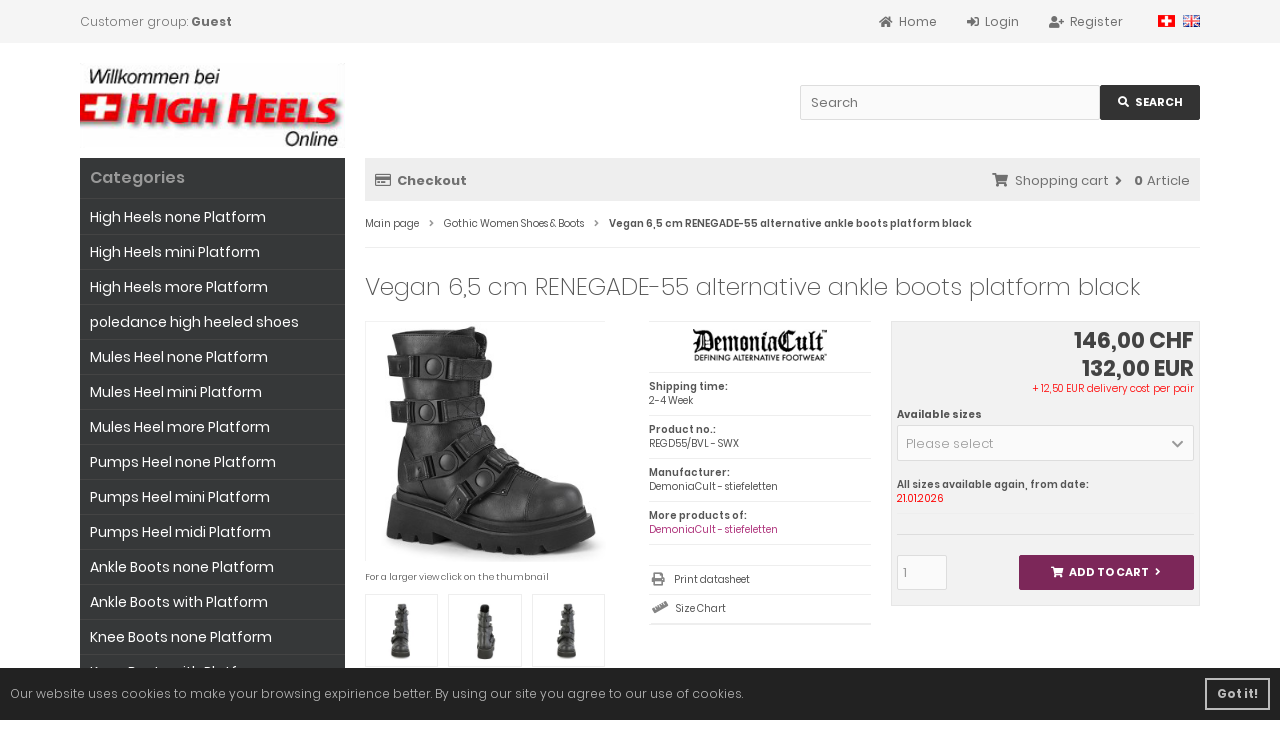

--- FILE ---
content_type: text/html; charset=iso-8859-15
request_url: https://www.highheelsonline.ch/en/gothic-women-shoes-boots/vegan-6-5-cm-renegade-55-alternative-ankle-boots-platform-black.html
body_size: 9733
content:
<!DOCTYPE html>
<html lang="en">
<head>
<meta charset="iso-8859-15" />
<meta name="viewport" content="width=device-width, initial-scale=1.0, user-scalable=yes" />
<title>Vegan 6,5 cm RENEGADE-55 alternative ankle boots platform black</title>
<meta name="keywords" content="alternative boots, gothic boots, platform boots, DEMONIA boots, womens boots" />
<meta name="description" content="REGD55/BVL black boots vegan 6,5 cm DEMONIA RENEGADE-55 - demonia alternative ankle boots platform goth boots gothic womens with platform sole online shop DEMONIA english" />
<meta name="robots" content="index,follow" />
<meta name="author" content="Rifki Merakli" />
<meta name="revisit-after" content="5 days" />
<link rel="canonical" href="https://www.highheelsonline.ch/en/gothic-women-shoes-boots/vegan-6-5-cm-renegade-55-alternative-ankle-boots-platform-black.html" />
<link rel="icon" type="image/png" sizes="16x16" href="https://www.highheelsonline.ch/templates/tpl_modified_responsive33/favicons/favicon-16x16.png" />
<link rel="icon" type="image/png" sizes="32x32" href="https://www.highheelsonline.ch/templates/tpl_modified_responsive33/favicons/favicon-32x32.png" />
<link rel="icon" type="image/png" sizes="96x96" href="https://www.highheelsonline.ch/templates/tpl_modified_responsive33/favicons/favicon-96x96.png" />
<link rel="icon" type="image/png" sizes="194x194" href="https://www.highheelsonline.ch/templates/tpl_modified_responsive33/favicons/favicon-194x194.png" />
<link rel="shortcut icon" href="https://www.highheelsonline.ch/templates/tpl_modified_responsive33/favicons/favicon.ico" />
<link rel="apple-touch-icon" sizes="57x57" href="https://www.highheelsonline.ch/templates/tpl_modified_responsive33/favicons/apple-touch-icon-57x57.png" />
<link rel="apple-touch-icon" sizes="60x60" href="https://www.highheelsonline.ch/templates/tpl_modified_responsive33/favicons/apple-touch-icon-60x60.png" />
<link rel="apple-touch-icon" sizes="72x72" href="https://www.highheelsonline.ch/templates/tpl_modified_responsive33/favicons/apple-touch-icon-72x72.png" />
<link rel="apple-touch-icon" sizes="76x76" href="https://www.highheelsonline.ch/templates/tpl_modified_responsive33/favicons/apple-touch-icon-76x76.png" />
<link rel="apple-touch-icon" sizes="114x114" href="https://www.highheelsonline.ch/templates/tpl_modified_responsive33/favicons/apple-touch-icon-114x114.png" />
<link rel="apple-touch-icon" sizes="120x120" href="https://www.highheelsonline.ch/templates/tpl_modified_responsive33/favicons/apple-touch-icon-120x120.png" />
<link rel="apple-touch-icon" sizes="144x144" href="https://www.highheelsonline.ch/templates/tpl_modified_responsive33/favicons/apple-touch-icon-144x144.png" />
<link rel="apple-touch-icon" sizes="152x152" href="https://www.highheelsonline.ch/templates/tpl_modified_responsive33/favicons/apple-touch-icon-152x152.png" />
<link rel="apple-touch-icon" sizes="180x180" href="https://www.highheelsonline.ch/templates/tpl_modified_responsive33/favicons/apple-touch-icon-180x180.png" />
<link rel="apple-touch-icon" href="https://www.highheelsonline.ch/templates/tpl_modified_responsive33/favicons/apple-touch-icon-precomposed.png" />
<link rel="apple-touch-icon" href="https://www.highheelsonline.ch/templates/tpl_modified_responsive33/favicons/apple-touch-icon.png" />
<link rel="mask-icon" href="https://www.highheelsonline.ch/templates/tpl_modified_responsive33/favicons/safari-pinned-tab.svg" color="#ffffff" />
<meta name="msapplication-TileColor" content="#ffffff" />
<meta name="theme-color" content="#ffffff" />
<meta name="msapplication-config" content="https://www.highheelsonline.ch/templates/tpl_modified_responsive33/favicons/browserconfig.xml" />
<link rel="manifest" href="https://www.highheelsonline.ch/templates/tpl_modified_responsive33/favicons/site.webmanifest" />
<!--
=========================================================
modified eCommerce Shopsoftware (c) 2009-2013 [www.modified-shop.org]
=========================================================

modified eCommerce Shopsoftware offers you highly scalable E-Commerce-Solutions and Services.
The Shopsoftware is redistributable under the GNU General Public License (Version 2) [http://www.gnu.org/licenses/gpl-2.0.html].
based on: E-Commerce Engine Copyright (c) 2006 xt:Commerce, created by Mario Zanier & Guido Winger and licensed under GNU/GPL.
Information and contribution at http://www.xt-commerce.com

=========================================================
Please visit our website: www.modified-shop.org
=========================================================
-->
<meta name="generator" content="(c) by modified eCommerce Shopsoftware 803 https://www.modified-shop.org" />
<link rel="stylesheet" href="https://www.highheelsonline.ch/templates/tpl_modified_responsive33/stylesheet.min.css?v=1692798161" type="text/css" media="screen" />
<script type="text/javascript">var DIR_WS_BASE="https://www.highheelsonline.ch/"</script>
</head>
<body>
<div class="sidebar_closer"><i class="fas fa-times"></i></div><div id="layout_wrap"><div id="layout_navbar"><div class="layout_navbar_inner"><ul class="topnavigation cf"><li class="tn_group">Customer group: <strong>Guest</strong></li><li class="tn_lang"><a href="https://www.highheelsonline.ch/demoniacult-schuhe-stiefel-damen/vegan-6-5-cm-renegade-55-demoniacult-alternative-plateauboots-schwarz.html"><img src="https://www.highheelsonline.ch/lang/german/icon.gif" alt="Deutsch" title="Deutsch" /></a>  <a href="https://www.highheelsonline.ch/en/gothic-women-shoes-boots/vegan-6-5-cm-renegade-55-alternative-ankle-boots-platform-black.html"><img src="https://www.highheelsonline.ch/lang/english/icon.gif" alt="English" title="English" /></a> </li><li><a href="https://www.highheelsonline.ch/create_account.php"><i class="fas fa-user-plus"></i><span class="tn_nomobile">Register</span></a></li><li><a href="https://www.highheelsonline.ch/login.php"><i class="fas fa-sign-in-alt"></i><span class="tn_nomobile">Login</span></a></li><li><a href="https://www.highheelsonline.ch/en/"><i class="fas fa-home"></i><span class="tn_nomobile">Home</span></a></li></ul></div></div><div id="layout_logo" class="cf"><div id="logo"><a href="https://www.highheelsonline.ch/en/" title="Home &bull; pleaser high heels - www.highheelsonline.ch"><img src="https://www.highheelsonline.ch/templates/tpl_modified_responsive33/img/logo_head.png" alt="pleaser high heels - www.highheelsonline.ch" /></a></div><div id="search"><form id="quick_find" action="https://www.highheelsonline.ch/advanced_search_result.php" method="get" class="box-search"><div class="search_inner"><div class="search_input"><input type="text" name="keywords" placeholder="Search" id="inputString" maxlength="30" autocomplete="off" onkeyup="ac_lookup(this.value);"  /></div><div class="cssButtonPos2 cf"><span class="cssButton cssButtonColor1"><i class="fas fa-search"></i><span class="cssButtonText" >Search</span><button type="submit" class="cssButtonText" title="Search">Search</button></span></div></div></form><div class="suggestionsBox" id="suggestions" style="display:none;"><div class="suggestionList" id="autoSuggestionsList">&nbsp;</div></div></div>  </div><div class="sidebar_layer"></div><div id="layout_content" class="cf"><div id="col_right"><div class="col_right_inner cf"><div id="content_navbar"><ul class="contentnavigation"><li class="sidebar_btn"><span id="sidebar_marker"></span><a href="#"><i class="fas fa-bars"></i><span class="cn_nomobile_text">Men&uuml;</span></a></li><li class="cn_nomobile"><a href="https://www.highheelsonline.ch/checkout_shipping.php"><strong><i class="far fa-credit-card"></i>Checkout</strong></a></li><li class="cart"><div id="cart_short"><a id="toggle_cart" href="https://www.highheelsonline.ch/shopping_cart.php"><span class="cart_01"><i class="fas fa-shopping-cart"></i></span><span class="cart_02">Shopping cart<i class="fas fa-angle-right"></i></span><span class="cart_03"><span class="cart_05">(</span>0<span class="cart_05">)</span></span><span class="cart_04">Article</span></a></div><div class="toggle_cart"><div class="mini"><strong>You do not have any products in your shopping cart yet.</strong></div></div></li>                          </ul></div><div id="breadcrumb"><span class="breadcrumb_info"></span>  <span itemscope itemtype="http://schema.org/BreadcrumbList"><span itemprop="itemListElement" itemscope itemtype="http://schema.org/ListItem"><a itemprop="item" href="https://www.highheelsonline.ch/en/" class="headerNavigation"><span itemprop="name">Main page</span></a><meta itemprop="position" content="1" /></span><i class="fas fa-angle-right"></i><span itemprop="itemListElement" itemscope itemtype="http://schema.org/ListItem"><a itemprop="item" href="https://www.highheelsonline.ch/en/gothic-women-shoes-boots" class="headerNavigation"><span itemprop="name">Gothic Women Shoes &amp; Boots</span></a><meta itemprop="position" content="2" /></span><i class="fas fa-angle-right"></i><span itemprop="itemListElement" itemscope itemtype="http://schema.org/ListItem"><meta itemprop="item" content="https://www.highheelsonline.ch/en/gothic-women-shoes-boots/vegan-6-5-cm-renegade-55-alternative-ankle-boots-platform-black.html" /><span class="current" itemprop="name">Vegan 6,5 cm RENEGADE-55 alternative ankle boots platform black</span><meta itemprop="position" content="3" /></span></span></div>          <div itemscope itemtype="http://schema.org/Product"><form id="cart_quantity" action="https://www.highheelsonline.ch/en/gothic-women-shoes-boots/vegan-6-5-cm-renegade-55-alternative-ankle-boots-platform-black.html?action=add_product" method="post"><div class="product_headline cf"><h1 itemprop="name">Vegan 6,5 cm RENEGADE-55 alternative ankle boots platform black</h1></div><div id="product_details"><div class="pd_imagebox"><div class="pd_big_image"><a class="cbimages" title="Vegan 6,5 cm RENEGADE-55 alternative ankle boots platform black" href="https://www.highheelsonline.ch/images/pleaser/popup_images/Vegan-6-5-cm-RENEGADE-55-alternative-ankle-boots-platform-black-13220_0.jpg" data-cbox-img-attrs='{"alt": "Vegan 6,5 cm RENEGADE-55 alternative ankle boots platform black - 0"}'><img itemprop="image" src="https://www.highheelsonline.ch/images/pleaser/info_images/Vegan-6-5-cm-RENEGADE-55-alternative-ankle-boots-platform-black-13220_0.jpg" alt="Vegan 6,5 cm RENEGADE-55 alternative ankle boots platform black" title="Vegan 6,5 cm RENEGADE-55 alternative ankle boots platform black" /></a></div><div class="zoomtext">For a larger view click on the thumbnail</div><div class="pd_small_image_row cf"><div class="pd_small_image"><div class="pd_small_image_inner cf">  <a class="cbimages" title="Vegan 6,5 cm RENEGADE-55 alternative ankle boots platform black" href="https://www.highheelsonline.ch/images/pleaser/popup_images/Vegan-6-5-cm-RENEGADE-55-alternative-ankle-boots-platform-black-13220_1.jpg" data-cbox-img-attrs='{"alt": "Vegan 6,5 cm RENEGADE-55 alternative ankle boots platform black - 1"}'><img class="unveil" src="https://www.highheelsonline.ch/templates/tpl_modified_responsive33/css/images/loading.gif" data-src="https://www.highheelsonline.ch/images/pleaser/thumbnail_images/Vegan-6-5-cm-RENEGADE-55-alternative-ankle-boots-platform-black-13220_1.jpg" alt="Vegan 6,5 cm RENEGADE-55 alternative ankle boots platform black" title="Vegan 6,5 cm RENEGADE-55 alternative ankle boots platform black" /></a><noscript><a title="Vegan 6,5 cm RENEGADE-55 alternative ankle boots platform black" href="https://www.highheelsonline.ch/images/pleaser/popup_images/Vegan-6-5-cm-RENEGADE-55-alternative-ankle-boots-platform-black-13220_1.jpg"><img src="https://www.highheelsonline.ch/images/pleaser/thumbnail_images/Vegan-6-5-cm-RENEGADE-55-alternative-ankle-boots-platform-black-13220_1.jpg" alt="Vegan 6,5 cm RENEGADE-55 alternative ankle boots platform black" title="Vegan 6,5 cm RENEGADE-55 alternative ankle boots platform black" /></a></noscript></div></div><div class="pd_small_image"><div class="pd_small_image_inner cf">  <a class="cbimages" title="Vegan 6,5 cm RENEGADE-55 alternative ankle boots platform black" href="https://www.highheelsonline.ch/images/pleaser/popup_images/Vegan-6-5-cm-RENEGADE-55-alternative-ankle-boots-platform-black-13220_2.jpg" data-cbox-img-attrs='{"alt": "Vegan 6,5 cm RENEGADE-55 alternative ankle boots platform black - 2"}'><img class="unveil" src="https://www.highheelsonline.ch/templates/tpl_modified_responsive33/css/images/loading.gif" data-src="https://www.highheelsonline.ch/images/pleaser/thumbnail_images/Vegan-6-5-cm-RENEGADE-55-alternative-ankle-boots-platform-black-13220_2.jpg" alt="Vegan 6,5 cm RENEGADE-55 alternative ankle boots platform black" title="Vegan 6,5 cm RENEGADE-55 alternative ankle boots platform black" /></a><noscript><a title="Vegan 6,5 cm RENEGADE-55 alternative ankle boots platform black" href="https://www.highheelsonline.ch/images/pleaser/popup_images/Vegan-6-5-cm-RENEGADE-55-alternative-ankle-boots-platform-black-13220_2.jpg"><img src="https://www.highheelsonline.ch/images/pleaser/thumbnail_images/Vegan-6-5-cm-RENEGADE-55-alternative-ankle-boots-platform-black-13220_2.jpg" alt="Vegan 6,5 cm RENEGADE-55 alternative ankle boots platform black" title="Vegan 6,5 cm RENEGADE-55 alternative ankle boots platform black" /></a></noscript></div></div><div class="pd_small_image"><div class="pd_small_image_inner cf">  <a class="cbimages" title="Vegan 6,5 cm RENEGADE-55 alternative ankle boots platform black" href="https://www.highheelsonline.ch/images/pleaser/popup_images/Vegan-6-5-cm-RENEGADE-55-alternative-ankle-boots-platform-black-13220_3.jpg" data-cbox-img-attrs='{"alt": "Vegan 6,5 cm RENEGADE-55 alternative ankle boots platform black - 3"}'><img class="unveil" src="https://www.highheelsonline.ch/templates/tpl_modified_responsive33/css/images/loading.gif" data-src="https://www.highheelsonline.ch/images/pleaser/thumbnail_images/Vegan-6-5-cm-RENEGADE-55-alternative-ankle-boots-platform-black-13220_3.jpg" alt="Vegan 6,5 cm RENEGADE-55 alternative ankle boots platform black" title="Vegan 6,5 cm RENEGADE-55 alternative ankle boots platform black" /></a><noscript><a title="Vegan 6,5 cm RENEGADE-55 alternative ankle boots platform black" href="https://www.highheelsonline.ch/images/pleaser/popup_images/Vegan-6-5-cm-RENEGADE-55-alternative-ankle-boots-platform-black-13220_3.jpg"><img src="https://www.highheelsonline.ch/images/pleaser/thumbnail_images/Vegan-6-5-cm-RENEGADE-55-alternative-ankle-boots-platform-black-13220_3.jpg" alt="Vegan 6,5 cm RENEGADE-55 alternative ankle boots platform black" title="Vegan 6,5 cm RENEGADE-55 alternative ankle boots platform black" /></a></noscript></div></div><div class="pd_small_image"><div class="pd_small_image_inner cf">  <a class="cbimages" title="Vegan 6,5 cm RENEGADE-55 alternative ankle boots platform black" href="https://www.highheelsonline.ch/images/pleaser/popup_images/Vegan-6-5-cm-RENEGADE-55-alternative-ankle-boots-platform-black-13220_4.jpg" data-cbox-img-attrs='{"alt": "Vegan 6,5 cm RENEGADE-55 alternative ankle boots platform black - 4"}'><img class="unveil" src="https://www.highheelsonline.ch/templates/tpl_modified_responsive33/css/images/loading.gif" data-src="https://www.highheelsonline.ch/images/pleaser/thumbnail_images/Vegan-6-5-cm-RENEGADE-55-alternative-ankle-boots-platform-black-13220_4.jpg" alt="Vegan 6,5 cm RENEGADE-55 alternative ankle boots platform black" title="Vegan 6,5 cm RENEGADE-55 alternative ankle boots platform black" /></a><noscript><a title="Vegan 6,5 cm RENEGADE-55 alternative ankle boots platform black" href="https://www.highheelsonline.ch/images/pleaser/popup_images/Vegan-6-5-cm-RENEGADE-55-alternative-ankle-boots-platform-black-13220_4.jpg"><img src="https://www.highheelsonline.ch/images/pleaser/thumbnail_images/Vegan-6-5-cm-RENEGADE-55-alternative-ankle-boots-platform-black-13220_4.jpg" alt="Vegan 6,5 cm RENEGADE-55 alternative ankle boots platform black" title="Vegan 6,5 cm RENEGADE-55 alternative ankle boots platform black" /></a></noscript></div></div><div class="pd_small_image"><div class="pd_small_image_inner cf"><a class="iframe" title="360&deg; panoramic view.." href="https:///pleaser.sa.metacdn.com/html5/renegade-55-bvl/Preview.html"><img src="https://www.highheelsonline.ch/templates/tpl_modified_responsive33/img/360-view-icon.png" title="Vegan 6,5 cm RENEGADE-55 alternative ankle boots platform black - 360&deg; panoramic view.." alt="360&deg; panoramic view.."></a></div></div></div></div><div class="pd_content">      <div class="pd_summarybox" itemprop="offers" itemscope itemtype="http://schema.org/Offer"> <div class="pd_summarybox_inner cf"><meta itemprop="url" content="https://www.highheelsonline.ch/en/gothic-women-shoes-boots/vegan-6-5-cm-renegade-55-alternative-ankle-boots-platform-black.html" /><meta itemprop="priceCurrency" content="EUR" /><meta itemprop="availability" content="http://schema.org/InStock" />                    <meta itemprop="itemCondition" content="http://schema.org/NewCondition" /><div class="pd_price"><span class="standard_price">146,00 CHF</span><div id="pd_puprice"><span class="standard_price"><span class="small_price">  </span>                132,00 EUR</span><meta itemprop="price" content="132" /></div></div><div class="pd_tax"><FONT COLOR="#FF0000">+ 12,50 EUR delivery cost per pair</div></FONT><div class="productoptions"><div class="options_row_multi"><div class="options_name">Available sizes</div><div class="options_select"><select name="id[1]" id="sel_1"><option value="0" selected="selected">Please select  </option><option value="3">EU 36 (US 6)  </option><option value="4">EU 37 (US 7)  </option><option value="5">EU 38 (US 8)  </option><option value="6">EU 39 (US 9)  </option><option value="7">EU 40 (US 10)  </option><option value="8">EU 41 (US 11)  </option><option value="9">EU 42 (US 12)  </option></select></div></div></div><div class="pd_inforow"><strong>All sizes available again, from date:</strong> <br><span itemprop="gtin10"><FONT COLOR="#FF0000">21.01.2026</span></FONT></div>                    <div class="addtobasket cf"><span class="addtobasket_input"><input type="text" name="products_qty" value="1" size="3" /> <input type="hidden" name="products_id" value="13220" /></span><span class="addtobasket_actions cf"><span class="cssButtonPos10"><span class="cssButton cssButtonColor2"><i class="fas fa-shopping-cart"></i><span class="cssButtonText" >Add to cart</span><button type="submit" class="cssButtonText" title="Add to cart">Add to cart</button><i class="fas fa-angle-right"></i></span></span></span></div></div></div><div class="pd_infobox"><div class="pd_inforow_first"></div>  <div class="pd_manu_image"><a title="DemoniaCult - stiefeletten" href="https://www.highheelsonline.ch/en/brands/demoniacult-stiefeletten"><img src="https://www.highheelsonline.ch/images/manufacturers/DEMONIA-KL.jpg" alt="DemoniaCult - stiefeletten" /></a></div>        <div class="pd_inforow"><strong>Shipping time:</strong><br>2-4 Week </div>        <div class="pd_inforow"><strong>Product no.:</strong> <br><span itemprop="sku">REGD55/BVL - SWX</span></div>                  <div class="pd_inforow"><strong>Manufacturer:</strong> <br><span itemprop="brand">DemoniaCult - stiefeletten</span></div>        <div class="pd_inforow"><strong>More products of:</strong> <br><a title="DemoniaCult - stiefeletten" href="https://www.highheelsonline.ch/en/brands/demoniacult-stiefeletten">DemoniaCult - stiefeletten</a></div>           <ul class="pd_iconlist"><li class="print"><a class="iframe" target="_blank" rel="nofollow" href="https://www.highheelsonline.ch/print_product_info.php?products_id=13220" title="Print datasheet">Print datasheet</a></li><li class="wishlist">  <a rel="nofollow" target="_blank" href="https://www.highheelsonline.ch/popup_content.php?coID=1" title="Information" class="iframe">Size Chart</a></li>             </ul></div>             <br class="clearfix" /></div>  <br class="clearfix" /></div></form><h4 class="detailbox">Products description</h4><div class="pd_description" itemprop="description">Demonia - REGD55/BVL - 2 1/2 "" graduated platform heel, black combat boots mini platform sole. Ranger military ankle boots with rubber heel for women, four straps on the side with quick-release buckles made of plastic. Ankle boots entire front tongue with zipper. The footbed is padded with an insole for high wearing comfort. Festival Rave Goth Punk Lolita Grunge Emo Cyberpunk Cosplay Alternative Style, black upper made of vegan vinyl leather. Pleaser Demonia boots are made with love!</div><br />      <h4 class="detailbox">Recommended products:</h4><div class="listingcontainer_details cf"><div class="listingrow"><div class="lr_inner cf"><div class="lr_image"><a href="https://www.highheelsonline.ch/en/gothic-women-shoes-boots/vegan-6-5-cm-renegade-55-alternative-ankle-boots-platform-white.html"><img class="unveil" src="https://www.highheelsonline.ch/templates/tpl_modified_responsive33/css/images/loading.gif" data-src="https://www.highheelsonline.ch/images/pleaser/thumbnail_images/Vegan-6-5-cm-RENEGADE-55-alternative-ankle-boots-platform-white-13221_0.jpg" alt="Vegan 6,5 cm RENEGADE-55 alternative ankle boots platform white" title="Vegan 6,5 cm RENEGADE-55 alternative ankle boots platform white"/></a><noscript><a href="https://www.highheelsonline.ch/en/gothic-women-shoes-boots/vegan-6-5-cm-renegade-55-alternative-ankle-boots-platform-white.html"><img src="https://www.highheelsonline.ch/images/pleaser/thumbnail_images/Vegan-6-5-cm-RENEGADE-55-alternative-ankle-boots-platform-white-13221_0.jpg" alt="Vegan 6,5 cm RENEGADE-55 alternative ankle boots platform white" title="Vegan 6,5 cm RENEGADE-55 alternative ankle boots platform white" /></a></noscript></div><div class="lr_content cf"><div class="lr_title"><h2><a href="https://www.highheelsonline.ch/en/gothic-women-shoes-boots/vegan-6-5-cm-renegade-55-alternative-ankle-boots-platform-white.html">Vegan 6,5 cm RENEGADE-55 alternative ankle boots platform white</a></h2></div><div class="lr_desc_box"><div class="lr_desc"><font color="#ff0000" size="1" style="font-family: Verdana;">Size : US 5 - 12 <br />Heels : 6,5 cm</font></div>    </div><div class="lr_price_box"><div class="lr_price"><span class="standard_price"><span class="small_price">  </span>                122,00 EUR</span></div><div class="lr_buttons cf"><div class="cssButtonPos11"><a href="https://www.highheelsonline.ch/en/gothic-women-shoes-boots/vegan-6-5-cm-renegade-55-alternative-ankle-boots-platform-white.html"><span class="cssButton cssButtonColor1" title=" Details"><i class="fas fa-chevron-circle-right"></i></span></a></div></div></div></div></div></div></div>  <p class="dateadded_border">This Product was added to our catalogue on 05/04/2021.</p>  <div class="productnavigator cf"><span class="detail_back"><a href="https://www.highheelsonline.ch/en/gothic-women-shoes-boots">Overview</a>&nbsp;&nbsp;&nbsp;|&nbsp;&nbsp;&nbsp;Product&nbsp;<strong>304&nbsp;of&nbsp;356</strong>&nbsp;in this category</span><span class="detail_next_previous"><a href="https://www.highheelsonline.ch/en/gothic-women-shoes-boots/silver-treat-06-rhinestone-flat-ballerinas-womens-shoes.html">&laquo; first</a>&nbsp;&nbsp;&nbsp;|&nbsp;&nbsp;<a href="https://www.highheelsonline.ch/en/gothic-women-shoes-boots/patent-11-5-cm-shaker-27-alternative-shoes-platform-rose.html">&laquo; back</a>&nbsp;&nbsp;&nbsp;|&nbsp;&nbsp;<a href="https://www.highheelsonline.ch/en/gothic-women-shoes-boots/vegan-18-cm-slay-77-alternative-ankle-boots-platform-neon.html">next &raquo;</a>&nbsp;&nbsp;&nbsp;|&nbsp;&nbsp;<a href="https://www.highheelsonline.ch/en/gothic-women-shoes-boots/black-matte-7-cm-bratty-304-emo-punk-overknee-boots.html">last &raquo;</a>  </span></div></div>                  </div></div><div id="col_left_overlay"><div id="col_left"><div class="col_left_inner cf"><div class="box_category"><div class="box_category_header">Categories</div><div class="box_category_line"></div><ul id="categorymenu"><li class="level1"><a href="https://www.highheelsonline.ch/en/high-heels-none-platform" title="High Heels none Platform">High Heels none Platform</a></li><li class="level1"><a href="https://www.highheelsonline.ch/en/high-heels-mini-platform" title="High Heels mini Platform">High Heels mini Platform</a></li><li class="level1"><a href="https://www.highheelsonline.ch/en/high-heels-more-platform" title="High Heels more Platform">High Heels more Platform</a></li><li class="level1"><a href="https://www.highheelsonline.ch/en/poledance-high-heeled-shoes" title="poledance high heeled shoes">poledance high heeled shoes</a></li><li class="level1"><a href="https://www.highheelsonline.ch/en/mules-heel-none-platform" title="Mules Heel none Platform">Mules Heel none Platform</a></li><li class="level1"><a href="https://www.highheelsonline.ch/en/mules-heel-mini-platform" title="Mules Heel mini Platform">Mules Heel mini Platform</a></li><li class="level1"><a href="https://www.highheelsonline.ch/en/mules-heel-more-platform" title="Mules Heel more Platform">Mules Heel more Platform</a></li><li class="level1"><a href="https://www.highheelsonline.ch/en/pumps-heel-none-platform" title="Pumps Heel none Platform">Pumps Heel none Platform</a></li><li class="level1"><a href="https://www.highheelsonline.ch/en/pumps-heel-mini-platform" title="Pumps Heel mini Platform">Pumps Heel mini Platform</a></li><li class="level1"><a href="https://www.highheelsonline.ch/en/pumps-heel-midi-platform" title="Pumps Heel midi Platform">Pumps Heel midi Platform</a></li><li class="level1"><a href="https://www.highheelsonline.ch/en/ankle-boots-none-platform" title="Ankle Boots none Platform">Ankle Boots none Platform</a></li><li class="level1"><a href="https://www.highheelsonline.ch/en/ankle-boots-with-platform" title="Ankle Boots with Platform">Ankle Boots with Platform</a></li><li class="level1"><a href="https://www.highheelsonline.ch/en/knee-boots-none-platform" title="Knee Boots none Platform">Knee Boots none Platform</a></li><li class="level1"><a href="https://www.highheelsonline.ch/en/knee-boots-with-platform" title="Knee Boots with Platform">Knee Boots with Platform</a></li><li class="level1"><a href="https://www.highheelsonline.ch/en/thigh-boots-none-platform" title="Thigh Boots none Platform">Thigh Boots none Platform</a></li><li class="level1"><a href="https://www.highheelsonline.ch/en/thigh-boots-with-platform" title="Thigh Boots with Platform">Thigh Boots with Platform</a></li><li class="level1"><a href="https://www.highheelsonline.ch/en/men-cosplay-shoes" title="Men - cosplay shoes">Men - cosplay shoes</a></li><li class="level1"><a href="https://www.highheelsonline.ch/en/fetish-boots-high-heel-shoes" title="Fetish Boots High Heel Shoes">Fetish Boots High Heel Shoes</a></li><li class="level1"><a href="https://www.highheelsonline.ch/en/oversize-high-heels-for-men" title="Oversize High Heels for Men">Oversize High Heels for Men</a></li><li class="level1 active1 activeparent1"><a href="https://www.highheelsonline.ch/en/gothic-women-shoes-boots" title="Gothic Women Shoes &amp; Boots">Gothic Women Shoes &amp; Boots</a></li><li class="level1"><a href="https://www.highheelsonline.ch/en/gothic-shoes-boots-men" title="Gothic Shoes Boots Men">Gothic Shoes Boots Men</a></li></ul></div><div class="box1"><div class="box_header"><span class="show_title"><i class="fas fa-chevron-down"></i>Colours</span></div><div class="box_sidebar cf"><div class="box_line"></div>  <p style="text-align: center"><a href="/advanced_search_result.php?keywords=SWX"><img alt="schwarze high heels schuhe" src="/templates/tpl_modified_responsive/img/schwarz.jpg" style="width: 36px; height: 36px;" title="schwarze high heels schuhe" /></a>&nbsp; <a href="/advanced_search_result.php?keywords=wex"><img alt="weisse high heels schuhe" src="/templates/tpl_modified_responsive/img/weiss.jpg" style="width: 36px; height: 36px;" title="weisse high heels schuhe" /></a>&nbsp; <a href="/advanced_search_result.php?keywords=rox"><img alt="rote high heels schuhe" src="/templates/tpl_modified_responsive/img/rot.jpg" style="width: 36px; height: 36px;" title="rote high heels schuhe" /></a>&nbsp; <a href="/advanced_search_result.php?keywords=six"><img alt="silberne high heels schuhe" src="/templates/tpl_modified_responsive/img/silber.jpg" style="width: 36px; height: 36px;" title="silberne high heels schuhe" /></a>&nbsp; <a href="/advanced_search_result.php?keywords=GOX"><img alt="goldene high heels schuhe" src="/templates/tpl_modified_responsive/img/golden.jpg" style="width: 36px; height: 36px;" title="goldene high heels schuhe" /></a><br /><a href="/advanced_search_result.php?keywords=pix"><img alt="pinke high heels schuhe" src="/templates/tpl_modified_responsive/img/pink.jpg" style="width: 36px; height: 36px;" title="pinke high heels schuhe" /></a>&nbsp; <a href="/advanced_search_result.php?keywords=brr"><img alt="braune high heels schuhe" src="/templates/tpl_modified_responsive/img/braun.jpg" style="width: 36px; height: 36px;" title="braune high heels schuhe" /></a>&nbsp; <a href="/advanced_search_result.php?keywords=trx"><img alt="transparente high heels schuhe" src="/templates/tpl_modified_responsive/img/transparente.jpg" style="width: 36px; height: 36px;" title="transparente high heels schuhe" /></a>&nbsp; <a href="/advanced_search_result.php?keywords=vxx"><img alt="lila high heels schuhe" src="/templates/tpl_modified_responsive/img/lila.jpg" style="width: 36px; height: 36px;" title="lila high heels schuhe" /></a>&nbsp; <a href="/advanced_search_result.php?keywords=lex"><img alt="leopard high heels schuhe" src="/templates/tpl_modified_responsive/img/leopard.jpg" style="width: 36px; height: 36px;" title="leopard high heels schuhe" /></a><br /><a href="/advanced_search_result.php?keywords=blx"><img alt="blaue high heels schuhe" src="/templates/tpl_modified_responsive/img/blau.jpg" style="width: 36px; height: 36px;" title="blaue high heels schuhe" /></a>&nbsp; <a href="/advanced_search_result.php?keywords=GXX"><img alt="grüne high heels schuhe" src="/templates/tpl_modified_responsive/img/gruen.jpg" style="width: 36px; height: 36px;" title="grüne high heels schuhe" /></a>&nbsp; <a href="/advanced_search_result.php?keywords=crx"><img alt="beige high heels schuhe" src="/templates/tpl_modified_responsive/img/beige.jpg" style="width: 36px; height: 36px;" title="beige high heels schuhe" /></a>&nbsp; <a href="/advanced_search_result.php?keywords=WWSS"><img alt="schwarz weisse high heels schuhe" src="/templates/tpl_modified_responsive/img/SW.jpg" style="width: 36px; height: 36px;" title="schwarz weisse high heels schuhe" /></a>&nbsp; <a href="/advanced_search_result.php?keywords=ROWW"><img alt="schwarz rote high heels schuhe" src="/templates/tpl_modified_responsive/img/SR.jpg" style="width: 36px; height: 36px;" title="schwarz rote high heels schuhe" /></a></p> </div></div><div class="box1" id="loginBox"><div class="box_header"><i class="fas fa-chevron-down"></i>Welcome back!</div><div class="box_sidebar cf"><div class="box_line"></div><form id="loginbox" action="https://www.highheelsonline.ch/login.php?action=process" method="post" class="box-login"><p class="box_sub">E-mail address:</p><input type="email" name="email_address" maxlength="50" /><p class="box_sub">Password:</p><input type="password" name="password" maxlength="60" /><div class="box_sub_button cf"><a href="https://www.highheelsonline.ch/password_double_opt.php">Forgot your password?</a><div class="cssButtonPos3 cf"><span class="cssButton cssButtonColor1"><i class="fas fa-sign-in-alt"></i><span class="cssButtonText" >Login</span><button type="submit" class="cssButtonText" title="Login">Login</button></span></div></div></form></div></div><div class="box1"><div class="box_header"><span class="show_title"><i class="fas fa-chevron-down"></i>DemoniaCult - stiefeletten</span></div><div class="box_sidebar cf"><div class="box_line" style="margin-bottom:10px;"></div><div class="box_image"><img src="https://www.highheelsonline.ch/images/manufacturers/DEMONIA-KL.jpg" alt="DemoniaCult - stiefeletten" title="DemoniaCult - stiefeletten"/></div><div class="box_line abstand"></div><a href="https://www.highheelsonline.ch/en/brands/demoniacult-stiefeletten">More products</a> &raquo;</div></div><div class="box1"><div class="box_header"><span class="show_title"><i class="fas fa-chevron-down"></i>Manufacturer</span></div><div class="box_sidebar cf"><div class="box_line"></div><div class="box_select"><form id="manufacturers" action="https://www.highheelsonline.ch/en/" method="get"><select name="manufacturers_id" onchange="if (form.manufacturers_id.selectedIndex != 0) location = form.manufacturers_id.options[form.manufacturers_id.selectedIndex].value;"><option value="" selected="selected">Please choose</option><option value="https://www.highheelsonline.ch/en/brands/bordello-damenstiefel">BORDELLO - damenstiefel</option><option value="https://www.highheelsonline.ch/en/brands/bordello-pumps">BORDELLO - pumps</option><option value="https://www.highheelsonline.ch/en/brands/demoniacult-damenstiefel">DemoniaCult - damenstiefel</option><option value="https://www.highheelsonline.ch/en/brands/demoniacult-herren">DemoniaCult - herren</option><option value="https://www.highheelsonline.ch/en/brands/demoniacult-mules">DemoniaCult - mules</option><option value="https://www.highheelsonline.ch/en/brands/demoniacult-pumps">DemoniaCult - pumps</option><option value="https://www.highheelsonline.ch/en/brands/demoniacult-stiefeletten">DemoniaCult - stiefeletten</option><option value="https://www.highheelsonline.ch/en/brands/devious-fetish">DEVIOUS - fetish</option><option value="https://www.highheelsonline.ch/en/brands/fabulicious-high-heels">FABULICIOUS - high heels</option><option value="https://www.highheelsonline.ch/en/brands/fabulicious-mules">FABULICIOUS - mules</option><option value="https://www.highheelsonline.ch/en/brands/fabulicious-pumps">FABULICIOUS - pumps</option><option value="https://www.highheelsonline.ch/en/brands/fabulicious-stiefeletten">FABULICIOUS - stiefeletten</option><option value="https://www.highheelsonline.ch/en/brands/funtasma-damenstiefel">FUNTASMA - damenstiefel</option><option value="https://www.highheelsonline.ch/en/brands/funtasma-high-heels">FUNTASMA - high heels</option><option value="https://www.highheelsonline.ch/en/brands/funtasma-pumps">FUNTASMA - pumps</option><option value="https://www.highheelsonline.ch/en/brands/funtasma-stiefeletten">FUNTASMA - stiefeletten</option><option value="https://www.highheelsonline.ch/en/brands/pinup-couture-high-heels">PINUP COUTURE - high heels</option><option value="https://www.highheelsonline.ch/en/brands/pinup-couture-mules">PINUP COUTURE - mules</option><option value="https://www.highheelsonline.ch/en/brands/pinup-couture-pumps">PINUP COUTURE - pumps</option><option value="https://www.highheelsonline.ch/en/brands/pleaser-damenstiefel">PLEASER - damenstiefel</option><option value="https://www.highheelsonline.ch/en/brands/pleaser-high-heels">PLEASER - high heels</option><option value="https://www.highheelsonline.ch/en/brands/pleaser-mules">PLEASER - mules</option><option value="https://www.highheelsonline.ch/en/brands/pleaser-overknees">PLEASER - overknees</option><option value="https://www.highheelsonline.ch/en/brands/pleaser-pumps">PLEASER - pumps</option><option value="https://www.highheelsonline.ch/en/brands/pleaser-stiefeletten">PLEASER - stiefeletten</option><option value="https://www.highheelsonline.ch/en/brands/pleaser-pink-label">Pleaser Pink Label</option></select></form></div></div></div></div></div></div></div><div id="layout_footer"><div class="layout_footer_inner"><div class="footer_box_row cf"><div class="footer_box"><div class="footer_box_inner cf"><div class="box3"><div class="box3_header">More about...</div><div class="box3_line"></div><ul class="footerlist"><li class="level1"><a href="https://www.highheelsonline.ch/en/info/sizechart" title="Sizechart"><i class="fas fa-angle-right"></i>Sizechart</a></li><li class="level1"><a href="https://www.highheelsonline.ch/en/info/conditions-of-use" title="Conditions of Use"><i class="fas fa-angle-right"></i>Conditions of Use</a></li><li class="level1"><a href="https://www.highheelsonline.ch/en/info/privacy-statement" title="Privacy Statement"><i class="fas fa-angle-right"></i>Privacy Statement</a></li></ul></div></div></div>        <div class="footer_box"><div class="footer_box_inner cf"><div class="box3"><div class="box3_header">Information</div><div class="box3_line"></div><ul class="footerlist"><li class="level1"><a href="https://www.highheelsonline.ch/en/info/size-chart" title="Size Chart"><i class="fas fa-angle-right"></i>Size Chart</a></li><li class="level1"><a href="https://www.highheelsonline.ch/en/info/shop-map" title="Shop Map"><i class="fas fa-angle-right"></i>Shop Map</a></li><li class="level1"><a href="https://www.highheelsonline.ch/en/info/contact" title="Contact"><i class="fas fa-angle-right"></i>Contact</a></li></ul></div></div></div>        <div class="footer_box"><div class="footer_box_inner cf"><div class="box3"><div class="box3_header">Payment methods</div><div class="box3_line"></div><p class="box3_sub"><div align="center"><img alt="carte bleue icon" src="/templates/tpl_modified_responsive/img/carte-bleue.png" style="width: 51px; height: 32px;" /></a>&nbsp;<img alt="american express icon" src="/templates/tpl_modified_responsive/img/american-express.png" style="width: 51px; height: 32px;" /></a>&nbsp;<img alt="diners club icon" src="/templates/tpl_modified_responsive/img/diners.png" style="width: 51px; height: 32px;" /></a>&nbsp;<img alt="jcb icon" src="/templates/tpl_modified_responsive/img/jcb1.png" style="width: 51px; height: 32px;" /></a>&nbsp; <img alt="visa card icon" src="/templates/tpl_modified_responsive/img/visa_card.png" style="width: 51px; height: 32px;" /></a>&nbsp;<img alt="visa electron icon" src="/templates/tpl_modified_responsive/img/visa_electron.png" style="width: 51px; height: 32px;" /></a>&nbsp;<img alt="master card icon" src="/templates/tpl_modified_responsive/img/master_card.png" style="width: 51px; height: 32px;" /></a>&nbsp;<img alt="bank transfer icon" src="/templates/tpl_modified_responsive/img/bank.png" style="width: 74px; height: 32px;" /></a>&nbsp; <br></div></p></div></div></div>        <div class="footer_box"><div class="footer_box_inner cf"><div class="box3"><div class="box3_header">Newsletter subscription</div><div class="box3_line"></div><p class="box3_sub">E-mail address:</p><form id="sign_in" action="https://www.highheelsonline.ch/newsletter.php" method="post"><div class="newsletter_form"><input type="email" name="email" maxlength="50" /><div class="cssButtonPos1 cf"><span class="cssButton cssButtonColor3"><i class="fas fa-chevron-circle-right"></i><button type="submit" class="cssButtonText" title="Login"></button></span></div></div></form><p class="box3_sub">The newsletter can be canceled here or in your Account at any time.</p></div><a href="https://www.toplist.cz/" target="_top"><img src="https://toplist.cz/count.asp?id=1839541&amp;logo=btn&amp;njs=1" alt="TOPlist" border="0"></a></div></div>      </div></div><div id="boxPageTags"><ul><li>Vegan 6,5 cm RENEGADE-55 alternative ankle boots platform black</li></ul></div><div class="mod_copyright">Pleaser usa * Fabulicious * Funtasma * Pin Up Couture * Pleaser Pink Label * Devious * Bordello * Demonia</div></div></div>
<div class="copyright"><span class="cop_grey">www.highheelsonline.ch &copy; 2009-2026</span></div><link rel="stylesheet" property="stylesheet" href="https://www.highheelsonline.ch/templates/tpl_modified_responsive33/css/tpl_plugins.min.css?v=1692794240" type="text/css" media="screen" />
<!--[if lte IE 8]>
<link rel="stylesheet" property="stylesheet" href="https://www.highheelsonline.ch/templates/tpl_modified_responsive33/css/ie8fix.css" type="text/css" media="screen" />
<![endif]-->
<script src="https://www.highheelsonline.ch/templates/tpl_modified_responsive33/javascript/jquery.min.js" type="text/javascript"></script>
<script src="https://www.highheelsonline.ch/templates/tpl_modified_responsive33/javascript/tpl_plugins.min.js?v=1692794259" type="text/javascript"></script>
<script>$(document).ready(function(){var option=$('#suggestions');$(document).click(function(e){var target=$(e.target);if(!(target.is(option)|| option.find(target).length)){ac_closing();}});});var ac_pageSize=8;var ac_page=1;var ac_result=0;var ac_show_page='Page ';var ac_show_page_of=' from ';function ac_showPage(ac_page){ac_result=Math.ceil($("#autocomplete_main").children().length/ac_pageSize);$('.autocomplete_content').hide();$('.autocomplete_content').each(function(n){if(n >=(ac_pageSize*(ac_page-1))&& n <(ac_pageSize*ac_page)){$(this).show();}});$('#autocomplete_next').css('visibility', 'hidden');$('#autocomplete_prev').css('visibility', 'hidden');if(ac_page > 1){$('#autocomplete_prev').css('visibility', 'visible');}if(ac_page < ac_result && ac_result > 1){$('#autocomplete_next').css('visibility', 'visible');}$('#autocomplete_count').html(ac_show_page+ac_page+ac_show_page_of+ac_result);}function ac_prevPage(){if(ac_page==1){ac_page=ac_result;}else{ac_page--;}if(ac_page < 1){ac_page=1;}ac_showPage(ac_page);}function ac_nextPage(){if(ac_page==ac_result){ac_page=1;}else{ac_page++;}ac_showPage(ac_page);}function ac_lookup(inputString){if(inputString.length==0){$('#suggestions').hide();}else{var post_params=$('#quick_find').serialize();post_params=post_params.replace("keywords=", "queryString=");$.post("https://www.highheelsonline.ch/api/autocomplete/autocomplete.php", post_params, function(data){if(data.length > 0){$('#suggestions').slideDown();$('#autoSuggestionsList').html(data);ac_showPage(1);$('#autocomplete_prev').click(ac_prevPage);$('#autocomplete_next').click(ac_nextPage);}});}}$('#cat_search').on('change', function(){$('#inputString').val('');});function ac_closing(){setTimeout("$('#suggestions').slideUp();", 100);ac_page=1;}</script>  <script>$(document).ready(function(){$('.bxcarousel_bestseller').bxSlider({nextText: '<i class="fas fa-chevron-right"></i>', prevText: '<i class="fas fa-chevron-left"></i>', minSlides: 2, maxSlides: 8, pager:($(this).children('li').length > 1), slideWidth: 124, slideMargin: 18});$('.bxcarousel_slider').bxSlider({nextText: '<i class="fas fa-chevron-right"></i>', prevText: '<i class="fas fa-chevron-left"></i>', adaptiveHeight: false, mode: 'fade', auto: true, speed: 2000, pause: 6000});});</script><script>$(document).ready(function(){$(".cbimages").colorbox({rel:'cbimages', scalePhotos:true, maxWidth: "90%", maxHeight: "90%", fixed: true, close: '<i class="fas fa-times"></i>', next: '<i class="fas fa-chevron-right"></i>', previous: '<i class="fas fa-chevron-left"></i>'});$(".iframe, .cc-link").colorbox({iframe:true, width:"780", height:"560", maxWidth: "90%", maxHeight: "90%", fixed: true, close: '<i class="fas fa-times"></i>'});$("#print_order_layer").on('submit', function(event){$.colorbox({iframe:true, width:"780", height:"560", maxWidth: "90%", maxHeight: "90%", close: '<i class="fas fa-times"></i>', href:$(this).attr("action")+'&'+$(this).serialize()});return false;});});$(document).bind('cbox_complete', function(){if($('#cboxTitle').height()> 20){$("#cboxTitle").hide();$("<div>"+$("#cboxTitle").html()+"</div>").css({color: $("#cboxTitle").css('color')}).insertAfter("#cboxPhoto");}});jQuery.extend(jQuery.colorbox.settings,{current: "Image&nbsp;{current}&nbsp;of&nbsp;{total}", previous: "Back", next: "Forward", close: "Close", xhrError: "This content failed to load.", imgError: "This image failed to load.", slideshowStart: "start slideshow", slideshowStop: "stop slideshow"});</script><script>var consent_type="info";$("body").append('<div id="cookieconsent"></div>');window.cookieconsent.initialise({container: document.getElementById("cookieconsent"), type: consent_type, revokable:((consent_type=='info')? false : true), animateRevokable:((consent_type=='info')? true : false), content:{"message":((consent_type=='info')? "Our website uses cookies to make your browsing expirience better. By using our site you agree to our use of cookies." : "In order to optimize our websites continuously and to be able to offer you a pleasant buying process, we would like to use cookies to analyze the page usage. As a visitor, you remain anonymous to us. We therefore ask you to agree to the cookie setting. You can revoke your consent at any time."), "dismiss": "Got it!", "link": "", "href": "https://www.highheelsonline.ch/popup_content.php?coID=2", "policy": "Cookie Policy", "allow": "Accept", "deny": "Deny"}, cookie:{"name": "MODtrack", "path": "/", "domain": ".www.highheelsonline.ch", "secure": true}, onInitialise: function(status){if(status==cookieconsent.status.allow){TrackingScripts();}else if(status !=cookieconsent.status.dismiss){DeleteCookies();}}, onStatusChange: function(status, chosenBefore){if(this.hasConsented()){TrackingScripts();}else{DeleteCookies();}}});function TrackingScripts(){if($.isFunction(window.TrackingGoogle)){TrackingGoogle();}if($.isFunction(window.TrackingPiwik)){TrackingPiwik();}if($.isFunction(window.TrackingFacebook)){TrackingFacebook();}}function DeleteCookies(){var essential=["MODsid", "MODtest", "MODtrack", "paypal"];var cookies=document.cookie.split(";");for(var c=0;c < cookies.length;c++){var cookie_name=encodeURIComponent(cookies[c].trim().split("=")[0]);for(var e=0;e < essential.length;e++){if(cookie_name.indexOf(essential[e])>=0){delete cookies[c];}}}var cookies=cookies.filter(function(el){return el !=null;});if(cookies.length > 0){for(var c=0;c < cookies.length;c++){var cookie_name=encodeURIComponent(cookies[c].trim().split("=")[0]);var d=window.location.hostname.split(".");while(d.length > 0){var p=location.pathname.split('/');while(p.length > 0){path=p.join('/');if(path==''){path='/';}document.cookie=cookie_name+'=;expires=Thu, 01-Jan-1970 00:00:01 GMT;path='+path;document.cookie=cookie_name+'=;expires=Thu, 01-Jan-1970 00:00:01 GMT;domain='+d.join('.')+';path='+path;document.cookie=cookie_name+'=;expires=Thu, 01-Jan-1970 00:00:01 GMT;domain=.'+d.join('.')+';path='+path;p.pop();};d.shift();}}}}</script><script>$(window).on('load',function(){$('.show_rating input').change(function(){var $radio=$(this);$('.show_rating .selected').removeClass('selected');$radio.closest('label').addClass('selected');});});function alert(message, title){title=title || "Information";$.alertable.alert('<span id="alertable-title"></span><span id="alertable-content"></span>',{html: true});$('#alertable-content').html(message);$('#alertable-title').html(title);}$(function(){$('#toggle_cart').click(function(){$('.toggle_cart').slideToggle('slow');$('.toggle_wishlist').slideUp('slow');ac_closing();return false;});$("html").not('.toggle_cart').bind('click',function(e){$('.toggle_cart').slideUp('slow');});});$(function(){$('#toggle_wishlist').click(function(){$('.toggle_wishlist').slideToggle('slow');$('.toggle_cart').slideUp('slow');ac_closing();return false;});$("html").not('.toggle_wishlist').bind('click',function(e){$('.toggle_wishlist').slideUp('slow');});});</script><script>$(document).ready(function(){$('select').SumoSelect();var selectWord='';var selectTimer=null;$('body').on('keydown', function(e){var target=$(e.target);var tmpClass=target.attr("class");if(typeof(tmpClass)!="undefined"){if(tmpClass.indexOf("SumoSelect")>-1){var char=String.fromCharCode(e.keyCode);if(char.match('\d*\w*')){selectWord+=char;}clearTimeout(selectTimer);selectTimer=null;selectTimer=setTimeout(function(){var select=target.find("select");var options=target.find("select option");for(var x=0;x < options.length;x++){var option=options[x];var optionText=option.text.toLowerCase();if(optionText.indexOf(selectWord.toLowerCase())==0){var ul=target.find("ul");var li=target.find(".selected");var offsetUl=ul.offset();var offsetLi=li.offset();console.log(option.text);select.val(option.value);select.trigger("change");select[0].sumo.unSelectAll();select[0].sumo.toggSel(true,option.value);select[0].sumo.reload();select[0].sumo.setOnOpen();newLi=$(select[0].sumo.ul).find(".selected");var offsetNewLi=newLi.offset();ul=select[0].sumo.ul;var newOffset=offsetNewLi.top-offsetUl.top;ul.scrollTop(0);ul.scrollTop(newOffset);console.log(offsetUl.top+"~"+offsetLi.top+"~"+offsetNewLi.top);break;}}selectWord='';}, 500);}}});var tmpStr='';$('.filter_bar .SumoSelect').each(function(index){($(this).find('select').val()=='')? $(this).find('p').removeClass("Selected"): $(this).find('p').addClass("Selected");});});</script><script>$.get("https://www.highheelsonline.ch/templates/tpl_modified_responsive33"+"/css/jquery.easyTabs.css", function(css){$("head").append("<style type='text/css'>"+css+"<\/style>");});$(document).ready(function(){$('#horizontalTab').easyResponsiveTabs({type: 'default'});$('#horizontalAccordion').easyResponsiveTabs({type: 'accordion'});});</script><script>$(window).on('load',function(){$(".unveil").show();$(".unveil").unveil(200);});</script>
</body></html>